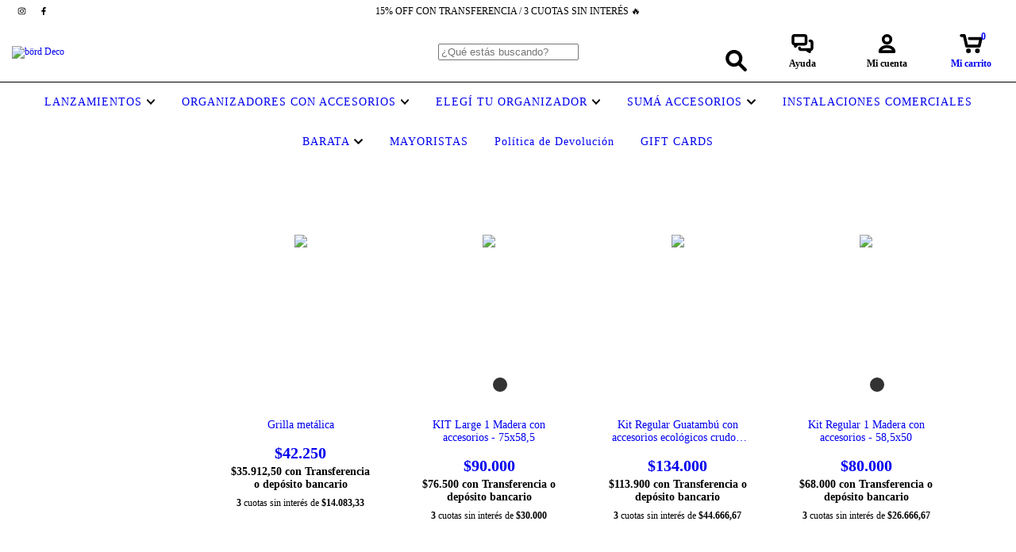

--- FILE ---
content_type: text/plain
request_url: https://www.google-analytics.com/j/collect?v=1&_v=j102&a=1153582503&t=pageview&_s=1&dl=https%3A%2F%2Fwww.bord.com.ar%2Fproductos1%2Fprecio-full1%2F&ul=en-us%40posix&dt=Bords%20para%20tu%20casa&sr=1280x720&vp=1280x720&_u=YADAAEABAAAAACAAI~&jid=434480958&gjid=1646839933&cid=248503459.1768864243&tid=UA-119552065-1&_gid=1221536611.1768864243&_r=1&_slc=1&gtm=45He61e1n81595ZWR3v896974362za200zd896974362&gcs=G111&gcd=13t3t3t3t5l1&dma=0&tag_exp=102015666~103116026~103200004~104527906~104528501~104684208~104684211~105391252~115616986~115938466~115938469~117041587&z=1763963049
body_size: -565
content:
2,cG-L82KVJ6JNV